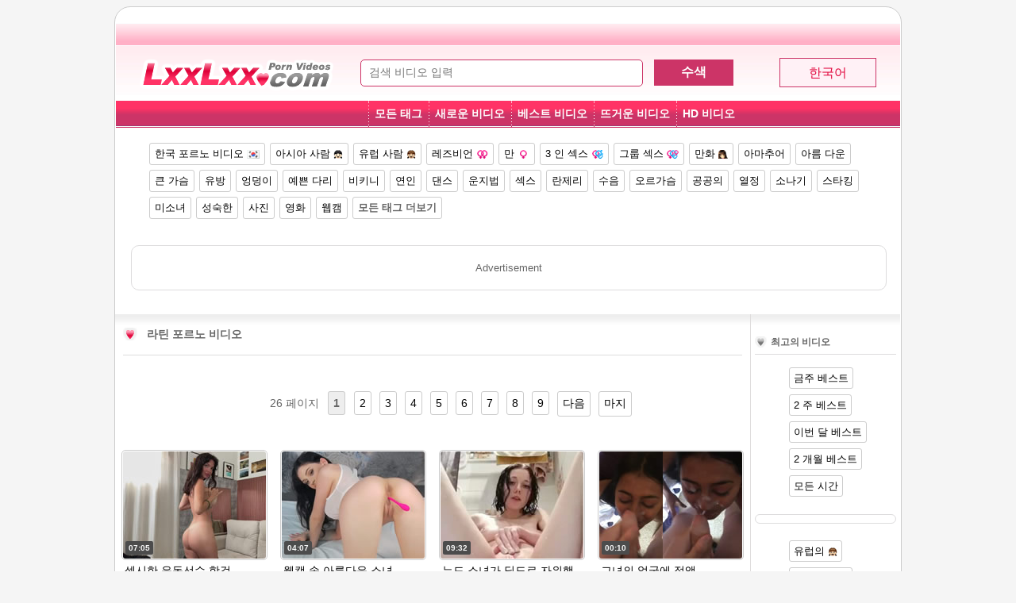

--- FILE ---
content_type: text/html
request_url: https://ko.lxxlxx.com/tags/Latin/
body_size: 5452
content:
<!doctype html>
<html lang="ko">
<head>
<meta charset="utf-8">
<title>무료 라틴 포르노 비디오 : 페이지  에서LxxLxx</title>
<meta name="description" content="무료 라틴 포르노 비디오 및 빠른 무료 섹스 라틴 포르노 영화보기 에서 페이지 ."/>
<meta name="keywords" content="라틴 포르노 비디오, 라틴 비디오, 포르노, 비디오, 섹스, 영화,xxx,xxlx,lxxlx, lxxlxx,ko" />
<link rel="canonical" href="//ko.lxxlx.com/tags/Latin/"/>
<link rel="alternate" href="//www.lxxlxx.com/tags/Latin/" hreflang="x-default">
<link rel="alternate" href="//www.lxxlxx.com/tags/Latin/" hreflang="en">
<link rel="alternate" href="//ru.lxxlxx.com/tags/Latin/" hreflang="ru"/>
<link rel="alternate" href="//fr.lxxlxx.com/tags/Latin/" hreflang="fr"/>
<link rel="alternate" href="//de.lxxlxx.com/tags/Latin/" hreflang="de"/>
<link rel="alternate" href="//el.lxxlxx.com/tags/Latin/" hreflang="el"/>
<link rel="alternate" href="//pl.lxxlxx.com/tags/Latin/" hreflang="pl"/>
<link rel="alternate" href="//nl.lxxlxx.com/tags/Latin/" hreflang="nl"/>
<link rel="alternate" href="//pt.lxxlxx.com/tags/Latin/" hreflang="pt"/>
<link rel="alternate" href="//es.lxxlxx.com/tags/Latin/" hreflang="es"/>
<link rel="alternate" href="//it.lxxlxx.com/tags/Latin/" hreflang="it"/>
<link rel="alternate" href="//tr.lxxlxx.com/tags/Latin/" hreflang="tr"/>
<link rel="alternate" href="//th.lxxlxx.com/tags/Latin/" hreflang="th"/>
<link rel="alternate" href="//vi.lxxlx.com/tags/Latin/" hreflang="vi"/>
<link rel="alternate" href="//id.lxxlx.com/tags/Latin/" hreflang="id"/>
<link rel="alternate" href="//ja.lxxlxx.com/tags/Latin/" hreflang="ja"/>
<link rel="alternate" href="//ko.lxxlx.com/tags/Latin/" hreflang="ko"/>
<link rel="alternate" href="//ar.lxxlx.com/tags/Latin/" hreflang="ar"/>
<link rel="alternate" href="//hi.lxxlx.com/tags/Latin/" hreflang="hi"/>
<link rel="alternate" href="//zhs.lxxlxx.com/tags/Latin/" hreflang="zh"/>
<meta http-equiv="mobile-agent" content="format=xhtml; url=http://m.lxxlxx.com/tags/Latin/">
<meta http-equiv="mobile-agent" content="format=html5; url=http://m.lxxlxx.com/tags/Latin/">
<link rel="alternate" media="only screen and(max-width:640px)" href="//m.lxxlxx.com/tags/Latin/">
<link rel="search" type="application/opensearchdescription+xml" title="lxxlxx.com" href="/rss.xml">
<link rel='dns-prefetch' href="//img.lxxlx.com">
<link rel='dns-prefetch' href="//img.lxxlxx.com">
<link rel='dns-prefetch' href='//adserver.juicyads.com'>
<link rel='dns-prefetch' href='//ads.juicyads.com'>
<link rel='dns-prefetch' href='//ads-a.juicyads.com'>
<link rel='dns-prefetch' href='//static.exosrv.com/'>
<link rel='dns-prefetch' href='/'>
<link rel='dns-prefetch' href='//s7.addthis.com'>
<link rel="stylesheet" type="text/css" href="/imgs/css/main.css"/>
<link href="/imgs/css/main-mobile.css" rel="stylesheet" type="text/css" media="screen and (max-device-width: 1080px)" />
<script src="/imgs/js/jquery-1.10.2.min.js"></script>
<script src="/imgs/js/main.js"></script>
<script src="/imgs/zd/zd.js"></script>
</head>
<body>
<div class="main"><div class="head"><div class="headdesc">
</div>
<div class="logo"><a href="/"><img src="/imgs/images/lxxlxx-logo.png" alt="lxxlxx"></a></div>
<div class="headright"><div class="headleft">
<div class="search">
<form action="/search/" style="margin: 0px; padding: 0px;">
<input type="text" name="key" class="searchtext" placeholder="  검색 비디오 입력" value="">
<input type="submit" value="수색" class="searchsubmit">
</form></div>
<div class="regionconn"><div class="allregion">한국어</div>
<ul class="regionlist" id="div_allregion" style="display:none"><li><a href="//www.lxxlxx.com/tags/Latin/">English</a></li>
<li><a href="//ru.lxxlxx.com/tags/Latin/">Русский</a></li>
<li><a href="//fr.lxxlxx.com/tags/Latin/">Français</a></li>
<li><a href="//de.lxxlxx.com/tags/Latin/">Deutsch</a></li>
<li><a href="//el.lxxlxx.com/tags/Latin/">Ελληνικά</a></li>
<li><a href="//pl.lxxlxx.com/tags/Latin/">Polski</a></li>
<li><a href="//nl.lxxlxx.com/tags/Latin/">Nederlands</a></li>
<li><a href="//pt.lxxlxx.com/tags/Latin/">Português</a></li>
<li><a href="//es.lxxlxx.com/tags/Latin/">Español</a></li>
<li><a href="//it.lxxlxx.com/tags/Latin/">Italiano</a></li>
<li><a href="//tr.lxxlxx.com/tags/Latin/">Türkçe</a></li>
<li><a href="//th.lxxlxx.com/tags/Latin/">ไทย</a></li>
<li><a href="//vi.lxxlx.com/tags/Latin/">Tiếng Việt</a></li>
<li><a href="//id.lxxlx.com/tags/Latin/">Indonesia</a></li>
<li><a href="//ja.lxxlxx.com/tags/Latin/">日本語</a></li>
<li><a href="//ko.lxxlx.com/tags/Latin/">한국어</a></li>
<li><a href="//ar.lxxlx.com/tags/Latin/">العربية</a></li>
<li><a href="//hi.lxxlx.com/tags/Latin/">हिंदी</a></li>
<li><a href="//zhs.lxxlxx.com/tags/Latin/">繁體中文</a></li>
</ul></div></div>
<div class="headMenu">
<ul>
<li><a href="/tags/">모든 태그</a></li>
<li><a href="/new/">새로운 비디오</a></li>
<li><a href="/best/">베스트 비디오</a></li>
<li><a href="/hot/">뜨거운 비디오</a></li>
<li><a href="/hd/">HD 비디오</a></li>
</ul></div></div></div>
<div class="pagination">
<ul>
<li><a href="/tags/Korean/">한국 포르노 비디오 <img src="/imgs/images/flag/KR.gif" /></a></li>
<li><a href="/tags/Asian/">아시아 사람 <img src="/imgs/images/head/4.png"/></a></li>
<li><a href="/tags/European/">유럽 사람 <img src="/imgs/images/head/8.png"/></a></li>
<li><a href="/tags/Lesbians/">레즈비언 <img src="/imgs/images/head/Lesbians.png"/></a></li>
<li><a href="/tags/Alone/">만 <img src="/imgs/images/head/Solo.png"/></a></li>
<li><a href="/tags/Threesomes/">3 인 섹스 <img src="/imgs/images/head/Threesomes.png"/></a></li>
<li><a href="/tags/Group-Sex/">그룹 섹스 <img src="/imgs/images/head/Group.png" /></a></li>
<li><a href="/tags/Cartoons/">만화 <img src="/imgs/images/Hentai.png" /></a></li>
<li><a href="/tags/Homemade/">아마추어</a></li>
<div class="mobile-no"><li><a href="/tags/Beautiful/">아름 다운</a></li>
<li><a href="/tags/Big-Tits/">큰 가슴</a></li>
<li><a href="/tags/Boops/">유방</a></li>
<li><a href="/tags/Butt/">엉덩이</a></li>
<li><a href="/tags/Feet/">예쁜 다리</a></li>
<li><a href="/tags/Swimwear/">비키니</a></li>
<li><a href="/tags/Lovers/">연인</a></li>
<li><a href="/tags/Dance/">댄스</a></li>
<li><a href="/tags/Fingering/">운지법</a></li>
<li><a href="/tags/Sex/">섹스</a></li>
<li><a href="/tags/Lingerie/">란제리</a></li>
<li><a href="/tags/Masturbation/">수음</a></li>
<li><a href="/tags/Orgasms/">오르가슴</a></li>
<li><a href="/tags/Public/">공공의</a></li>
<li><a href="/tags/Passion/">열정</a></li>
<li><a href="/tags/Showers/">소나기</a></li>
<li><a href="/tags/Stockings/">스타킹</a></li>
<li><a href="/tags/Lovely/">미소녀</a></li>
<li><a href="/tags/Matures/">성숙한</a></li>
</div><li><a href="/tags/Photo-Shoot/">사진</a></li>
<li><a href="/tags/Film/">영화</a></li>
<li><a href="/tags/Live/">웹캠</a></li>
<li><a href="/tags/"><b>모든 태그 더보기</b></a></li>
</ul></div>
<div class="HG10"></div>
<div class="zd950"><!-- 300x250 ads -->
<td width="310">
<script type="text/javascript">lxxlxx_zd("300-1");</script></td>
<td width="310">
<script type="text/javascript">lxxlxx_zd("300-2");</script></td>
<td width="310">
<script type="text/javascript">lxxlxx_zd("300-3");</script></td>
<!-- 300x250 ads -->
</div>
<div class="HG10"></div>
<div class="bigcolumn"><div class="contenthead">
<h1>라틴 포르노 비디오</h1></div>
<div align="center" style="clear:both;padding:12px;">
<ul class="navigator">
<li><div class="mobile-no">26&nbsp;페이지 &nbsp;</div></li><!-- page star --><span>1</span><li><a href="/tags/Latin/2/">2</a></li> <li><a href="/tags/Latin/3/">3</a></li> <li><a href="/tags/Latin/4/">4</a></li> <li><a href="/tags/Latin/5/">5</a></li> <li><a href="/tags/Latin/6/">6</a></li> <li><a href="/tags/Latin/7/">7</a></li> <li><a href="/tags/Latin/8/">8</a></li> <li><a href="/tags/Latin/9/">9</a></li> <li><a href='/tags/Latin/2/'>다음</a></li> <li><a href='/tags/Latin/26/'>마지</a></li> 
</ul></div>

<div class="thumb"><div class="pic"><a href="/video/Sexy-sporty-chick-with-fantastic-breasts-doing-striptease.html"><img src="/imgs/sfiles_2/159/2025111405012523204.jpg" alt="섹시한 운동선수 핫걸">
<u>섹시한 운동선수 핫걸</u><t>07:05</t></a></div></div>

<div class="thumb"><div class="pic"><a href="/video/Beautiful-girl-in-webcam.html"><img src="/imgs/sfiles_2/159/2025111012510041502.jpg" alt="웹캠 속 아름다운 소녀">
<u>웹캠 속 아름다운 소녀</u><t>04:07</t></a></div></div>

<div class="thumb"><div class="pic"><a href="/video/Nude-girl-masturbates-with-dildo.html"><img src="/imgs/sfiles_2/148/202510010248223888.jpg" alt="누드 소녀가 딜도로 자위행위를 한다">
<u>누드 소녀가 딜도로 자위행위를 한다</u><t>09:32</t></a></div></div>

<div class="thumb"><div class="pic"><a href="/video/Cum-on-her-face.html"><img src="/imgs/sfiles_2/138/2025090714252210127.jpg" alt="그녀의 얼굴에 정액">
<u>그녀의 얼굴에 정액</u><t>00:10</t></a></div></div>

<div class="thumb"><div class="pic"><a href="/video/Argentinian-couple-having-passionate-sex-on-the-bed.html"><img src="/imgs/sfiles_2/137/2025051908094831691.jpg" alt="침대에서 열정적인 섹스를 하는 아르헨티나 커플">
<u>침대에서 열정적인 섹스를 하는 아르헨티나 커플</u><t>27:11</t></a></div></div>

<div class="thumb"><div class="pic"><a href="/video/Argentinian-slut-sitting-on-the-chair-and-having-sex.html"><img src="/imgs/sfiles_2/137/2025042412520297846.jpg" alt="의자에 앉아서 섹스하는 아르헨티나 창녀">
<u>의자에 앉아서 섹스하는 아르헨티나 창녀</u><t>08:18</t></a></div></div>

<div class="thumb"><div class="pic"><a href="/video/Enjoy-climax-time-with-argentinian-beauty.html"><img src="/imgs/sfiles_2/137/2025041712350294671.jpg" alt="아르헨티나의 아름다움으로 절정의 시간을 즐기십시오.">
<u>아르헨티나의 아름다움으로 절정의 시간을 즐기십시오.</u><t>20:30</t></a></div></div>

<div class="thumb"><div class="pic"><a href="/video/I-cum-on-my-girlfriend.html"><img src="/imgs/sfiles_2/137/2025031114464437690.jpg" alt="여친에게 사정해">
<u>여친에게 사정해</u><t>02:03</t></a></div></div>

<div class="thumb"><div class="pic"><a href="/video/Chubby-ebony-stripping.html"><img src="/imgs/sfiles_2/126/2025011319423169967.jpg" alt="뚱뚱한 흑단 스트리핑">
<u>뚱뚱한 흑단 스트리핑</u><t>03:15</t></a></div></div>

<div class="thumb"><div class="pic"><a href="/video/Beautiful-;arge-labia-with-her-fingers-and-rubs.html"><img src="/imgs/sfiles_2/125/2024081019174657402.jpg" alt="아름다운 큰 음순을 손가락으로 문지르고">
<u>아름다운 큰 음순을 손가락으로 문지르고</u><t>30:53</t></a></div></div>

<div class="thumb"><div class="pic"><a href="/video/Yoga-girl-cuts-open-her-pants-to-expose-her-shaved-pussy-and-masturbates.html"><img src="/imgs/sfiles_2/124/2024072722090171861.jpg" alt="바지를 열어 면도한 보지를 노출하고 자위하는 요가 소녀">
<u>바지를 열어 면도한 보지를 노출하고 자위하는 요가 소녀</u><t>02:20</t></a></div></div>

<div class="thumb"><div class="pic"><a href="/video/Beautiful-large-labia-stretching.html"><img src="/imgs/sfiles_2/123/2024033113221530356.jpg" alt="아름다운 큰 음순 스트레칭">
<u>아름다운 큰 음순 스트레칭</u><t>30:00</t></a></div></div>

<div class="thumb"><div class="pic"><a href="/video/Big-Tits-Collection.html"><img src="/imgs/sfiles_2/122/2024022303071736719.jpg" alt="큰 가슴 컬렉션">
<u>큰 가슴 컬렉션</u><t>06:29</t></a></div></div>

<div class="thumb"><div class="pic"><a href="/video/Delicious-Latin-Girl.html"><img src="/imgs/sfiles_2/122/202402050650213409.jpg" alt="맛있는 라틴 소녀">
<u>맛있는 라틴 소녀</u><t>03:25</t></a></div></div>

<div class="thumb"><div class="pic"><a href="/video/Jayden-Jaymes-Booty-Queen.html"><img src="/imgs/sfiles_2/122/2023122022532140004.jpg" alt="Jayden Jaymes 부티 퀸">
<u>Jayden Jaymes 부티 퀸</u><t>30:43</t></a></div></div>

<div class="thumb"><div class="pic"><a href="/video/Couple-Anal-Sex.html"><img src="/imgs/sfiles_2/122/2023121002232740483.jpg" alt="커플 애널 섹스">
<u>커플 애널 섹스</u><t>00:44</t></a></div></div>

<div class="thumb"><div class="pic"><a href="/video/Lactating-Tits-Teen-in-WebcamEnjoys-Squirting.html"><img src="/imgs/sfiles_2/121/202311101008517541.jpg" alt="웹캠에서 젖을 먹이는 가슴 십대분출을 즐기는 십대">
<u>웹캠에서 젖을 먹이는 가슴 십대분출을 즐기는 십대</u><t>20:42</t></a></div></div>

<div class="thumb"><div class="pic"><a href="/video/Lactating-Tits-Teen-in-Webcam-Squirting.html"><img src="/imgs/sfiles_2/121/2023100911530766503.jpg" alt="웹캠으로 젖을 짜는 십대 소녀">
<u>웹캠으로 젖을 짜는 십대 소녀</u><t>14:12</t></a></div></div>

<div class="thumb"><div class="pic"><a href="/video/Lactating-Tits-Teen-in-Webcam.html"><img src="/imgs/sfiles_2/121/2023093013381114323.jpg" alt="수유 중인 젊은 여성 에 웹캠">
<u>수유 중인 젊은 여성 에 웹캠</u><t>16:17</t></a></div></div>

<div class="thumb"><div class="pic"><a href="/video/Beautiful-Lactating-Teen.html"><img src="/imgs/sfiles_2/121/2023090622265453669.jpg" alt="아름 다운 수유 십대">
<u>아름 다운 수유 십대</u><t>02:21</t></a></div></div>

<div class="thumb"><div class="pic"><a href="/video/Perfect-Big-Tits-Riding-3.html"><img src="/imgs/sfiles_2/120/2023082011345819859.jpg" alt="완벽한 큰 가슴 승마">
<u>완벽한 큰 가슴 승마</u><t>06:44</t></a></div></div>

<div class="thumb"><div class="pic"><a href="/video/Perfect-Big-Tits-Riding-2.html"><img src="/imgs/sfiles_2/120/202308201108362188.jpg" alt="완벽한 큰 가슴 승마">
<u>완벽한 큰 가슴 승마</u><t>04:35</t></a></div></div>

<div class="thumb"><div class="pic"><a href="/video/Perfect-Big-Tits-Riding.html"><img src="/imgs/sfiles_2/120/20230820105916136.jpg" alt="완벽한 큰 가슴 승마">
<u>완벽한 큰 가슴 승마</u><t>04:56</t></a></div></div>

<div class="thumb"><div class="pic"><a href="/video/New-Busty-Teen.html"><img src="/imgs/sfiles_2/119/2023021904141033577.jpg" alt="새로운 가슴 십대">
<u>새로운 가슴 십대</u><t>28:24</t></a></div></div>

<div class="thumb"><div class="pic"><a href="/video/Perfect-Tits-Camgirl.html"><img src="/imgs/sfiles_2/119/2023021903550077483.jpg" alt="완벽한 가슴 캠걸">
<u>완벽한 가슴 캠걸</u><t>03:51</t></a></div></div>

<div class="thumb"><div class="pic"><a href="/video/Doggy-Style-Best-Pussy.html"><img src="/imgs/sfiles_2/119/2023012516033549069.jpg" alt="강아지 스타일 최고의 음모">
<u>강아지 스타일 최고의 음모</u><t>07:08</t></a></div></div>

<div class="thumb"><div class="pic"><a href="/video/Amateur-Fat-Pussy.html"><img src="/imgs/sfiles_2/118/2022091103494160087.jpg" alt="아마추어 뚱뚱한 음모">
<u>아마추어 뚱뚱한 음모</u><t>11:16</t></a></div></div>

<div class="thumb"><div class="pic"><a href="/video/Beach-Baby.html"><img src="/imgs/sfiles_2/117/2022061802092253743.jpg" alt="비치 베이비">
<u>비치 베이비</u><t>06:31</t></a></div></div>

<div align="center" style="clear:both;padding:12px;">
<ul class="navigator">
<li><div class="mobile-no">26&nbsp;페이지 &nbsp;</div></li><!-- page star --><span>1</span><li><a href="/tags/Latin/2/">2</a></li> <li><a href="/tags/Latin/3/">3</a></li> <li><a href="/tags/Latin/4/">4</a></li> <li><a href="/tags/Latin/5/">5</a></li> <li><a href="/tags/Latin/6/">6</a></li> <li><a href="/tags/Latin/7/">7</a></li> <li><a href="/tags/Latin/8/">8</a></li> <li><a href="/tags/Latin/9/">9</a></li> <li><a href='/tags/Latin/2/'>다음</a></li> <li><a href='/tags/Latin/26/'>마지</a></li> 
</ul></div>
<div class="HG50"></div>
</div><div class="smallcolumn">
<div class="HG20"></div>
<div class="contenthead_right">
<h3>최고의 비디오</h3></div>
<div class="pgright">
<ul><li><a href="/best/week/">금주 베스트</a></li>
<li><a href="/best/2week/">2 주 베스트</a></li>
<li><a href="/best/month/">이번 달 베스트</a></li>
<li><a href="/best/2month/">2 개월 베스트</a></li>
<li><a href="/best/">모든 시간</a></li>
</ul></div>
<div class="zd160">
<script type="text/javascript">lxxlxx_zd("160-1");</script>
</div>
<div class="pgright">
<ul><li><a href="/tags/European/">유럽의 <img src="/imgs/images/head/8.png"/></a></li>
<li><a href="/tags/Asian/">아시아의 <img src="/imgs/images/head/4.png"/></a></li>
<li><a href="/tags/Arab/">아랍의 <img src="/imgs/images/head/3.png"/></a></li>
<li><a href="/tags/Latin/">라틴의 <img src="/imgs/images/head/7.png"/></a></li>
<li><a href="/tags/African/">아프리카의 <img src="/imgs/images/head/6.png"/></a></li>
</ul></div>
<div class="zd160">
<script type="text/javascript">lxxlxx_zd("160-2");</script>
</div>
<div id="Piclayer" style="display:none;position:absolute;z-index:1;"></div></div>
<div class="zd950"><!-- 300x250 ads -->
<td width="310">
<script type="text/javascript">lxxlxx_zd("300-b-1");</script></td>
<td width="310">
<script type="text/javascript">lxxlxx_zd("300-b-2");</script></td>
<td width="310">
<script type="text/javascript">lxxlxx_zd("300-b-3");</script></td>
<!-- 300x250 ads -->
</div>
<div class="footer"><div class="contenthead3 contenthead" style="padding-left:20px;  margin-left:0px; margin-right:0px; text-align: left;"><H2>인기 국가 또는 지역 태그</H2></div>
<div class="HG5"></div>
<div class="pagination mobile-no">
<ul>
<li><a href="/tags/Korean/">한국어 <img src="/imgs/images/flag/KR.gif"/></a></li>
<li><a href="/tags/Japanese/">일본어 <img src="/imgs/images/flag/JP.gif"/></a></li>
<li><a href="/tags/Thai/">태국 사람 <img src="/imgs/images/flag/TH.gif"/></a></li>
<li><a href="/tags/Vietnamese/">베트남 사람 <img src="/imgs/images/flag/VN.gif"/></a></li>
<li><a href="/tags/Malaysian/">말레이시아 <img src="/imgs/images/flag/MY.gif"/></a></li>
<li><a href="/tags/Chinese/">중국말 <img src="/imgs/images/flag/CN.gif"/></a></li>
<li><a href="/tags/Taiwan/">대만 <img src="/imgs/images/flag/TW.gif" /></a></li>
<li><a href="/tags/Indonesian/">인도네시아 인 <img src="/imgs/images/flag/ID.gif"/></a></li>
<li><a href="/tags/Singaporean/">싱가포르 <img src="/imgs/images/flag/SG.gif" /></a></li>
<li><a href="/tags/Philippines/">필리핀 <img src="/imgs/images/flag/PH.gif" /></a></li>
<li><a href="/tags/Burmese/">버마 사람 <img src="/imgs/images/flag/MM.gif" /> </a></li>
<li><a href="/tags/Cambodian/">캄보디아어 <img src="/imgs/images/flag/KH.gif" /></a></li>
<li><a href="/tags/American/">미국 사람 <img src="/imgs/images/flag/US.gif"/></a></li>
<li><a href="/tags/Russian/">러시아인 <img src="/imgs/images/flag/RU.gif"/></a></li>
<li><a href="/tags/French/">프랑스 국민 <img src="/imgs/images/flag/FR.gif"/></a></li>
<li><a href="/tags/German/">독일 사람 <img src="/imgs/images/flag/DE.gif"/></a></li>
<li><a href="/tags/Greek/">그리스 사람 <img src="/imgs/images/flag/GR.gif"/></a></li>
<li><a href="/tags/Polish/">광택 <img src="/imgs/images/flag/PL.gif"/></a></li>
<li><a href="/tags/Portuguese/">포르투갈 인 <img src="/imgs/images/flag/PT.gif"/></a></li>
<li><a href="/tags/Spanish/">스페인 사람 <img src="/imgs/images/flag/ES.gif"/></a></li>
<li><a href="/tags/Indian/">옥수수 <img src="/imgs/images/flag/IN.gif"/></a></li>
<li><a href="/tags/Italian/">이탈리아 사람 <img src="/imgs/images/flag/IT.gif"/></a></li>
<li><a href="/tags/Turkish/">칠면조 <img src="/imgs/images/flag/TR.gif" /></a></li>
<li><a href="/tags/Czech/">체코 사람 <img src="/imgs/images/flag/CZ.gif"/></a></li>
</ul>
</div>
<div class="HG20"></div>
<div style="margin-left:5px">
<script type="text/javascript">lxxlxx_zd("fans");</script>
</div>
<div class="HG20"></div>
<div style="margin-left:5px">
<script type="text/javascript">lxxlxx_zd("960");</script>
</div>
<div class="HG20"></div>
<div class="HG10"></div>
<div class="f_bg">
<a class="mobile-no" href="//info.lxxlxx.club/2257.htm" rel="nofollow" target="_blank">18 U.S.C. 2257</a> - 
<a class="mobile-no" href="//info.lxxlxx.club/content-removal.htm" rel="nofollow" target="_blank">콘텐츠 제거</a> - 
<a class="mobile-no" href="//info.lxxlxx.club/terms-of-service.htm" rel="nofollow" target="_blank">서비스 약관</a> - 
<a href="//info.lxxlxx.club/contact-us.htm" rel="nofollow" target="_blank">연락처</a> - 
<a class="mobile-no" href="//Upload.lxxlxx.club" rel="nofollow" target="_blank">비디오 업로드</a> - 
<a class="mobile-no" href="//www.lxxlxx.com/alllinks/" target="_blank">링크 웹 사이트</a> - 
<a href="//url.lxxlxx.club/url-ko.htm" rel="nofollow" target="_blank"><b>최신 URL 가져오기</b></a> -
<a class="mobile-no" href="/rss.xml">RSS</a></div>
<div class="f_foot">
<p>© 2013-2026 LxxLxx.com 판권 소유 - 우리의 무료 섹스 사이트를 방문해 주셔서 감사합니다. 인터넷에서 최고의 무료 포르노 비디오, 100 % 무료입니다.</p></div></div>

<script defer src="https://static.cloudflareinsights.com/beacon.min.js/vcd15cbe7772f49c399c6a5babf22c1241717689176015" integrity="sha512-ZpsOmlRQV6y907TI0dKBHq9Md29nnaEIPlkf84rnaERnq6zvWvPUqr2ft8M1aS28oN72PdrCzSjY4U6VaAw1EQ==" data-cf-beacon='{"version":"2024.11.0","token":"4aecd21c05f3418b80fab478bb7c8912","r":1,"server_timing":{"name":{"cfCacheStatus":true,"cfEdge":true,"cfExtPri":true,"cfL4":true,"cfOrigin":true,"cfSpeedBrain":true},"location_startswith":null}}' crossorigin="anonymous"></script>
</body>
</html>

--- FILE ---
content_type: application/javascript
request_url: https://ko.lxxlxx.com/imgs/js/main.js
body_size: 213
content:

//-- region

function lateCall(t,func)
{
var _self = this;
this.handle = null;
this.func = func;
this.t=t;
 
this.execute = function()
{
_self.func();
_self.stop();
}
 
this.stop=function()
{
clearInterval(_self.handle);
}
 
this.start=function()
{
_self.handle = setInterval(_self.execute,_self.t);
}
}

$(document).ready(function(){
	var allregionLateCall = new lateCall(200,function(){$('#div_allregion').show();});
	$('.allregion').click(function(){
            allregionLateCall.start();
	  });
	$('.regionlist').hover(function(){
		allregionLateCall.start();
		},
		function(){
			allregionLateCall.stop();
			$('#div_allregion').hide();
			});
});


function regionlist(id){
switch(id){

case "1":
document.writeln("<li><a href=\'//www.lxxlxx.cc\'>English</a></li>");

document.writeln("<li><a href=\'//ru.lxxxxlx.com\'>Русский</a></li>");
document.writeln("<li><a href=\'//fr.lxxxxlx.com\'>Français</a></li>");
document.writeln("<li><a href=\'//de.lxxxxlx.com\'>Deutsch</a></li>");

document.writeln("<li><a href=\'//el.lxxxxlxx.com\'>Ελληνικά</a></li>");
document.writeln("<li><a href=\'//pl.lxxxxlxx.com\'>Polski</a></li>");
document.writeln("<li><a href=\'//nl.lxxxxlxx.com\'>Nederlands</a></li>");

document.writeln("<li><a href=\'//pt.lxxxxlxxx.com\'>Português</a></li>");
document.writeln("<li><a href=\'//es.lxxxxlxxx.com\'>Español</a></li>");
document.writeln("<li><a href=\'//it.lxxxxlxxx.com\'>Italiano</a></li>");

document.writeln("<li><a href=\'//tr.lxxxxlxxxx.com\'>Türkçe</a></li>");

document.writeln("<li><a href=\'//th.lxxlxx.net\'>ไทย</a></li>");
document.writeln("<li><a href=\'//vi.lxxlxx.net\'>Tiếng Việt</a></li>");
document.writeln("<li><a href=\'//id.lxxlxx.net\'>Indonesia</a></li>");

document.writeln("<li><a href=\'//ja.lxxlxx.pro\'>日本語</a></li>");
document.writeln("<li><a href=\'//ko.lxxlxx.pro\'>한국어</a></li>");

document.writeln("<li><a href=\'//ar.lxxlxx.club\'>العربية</a></li>");
document.writeln("<li><a href=\'//hi.lxxlxx.club\'>हिंदी</a></li>");

document.writeln("<li><a href=\'//zhs.lxxlxx.top\'>繁體中文</a></li>");

break;

}
}